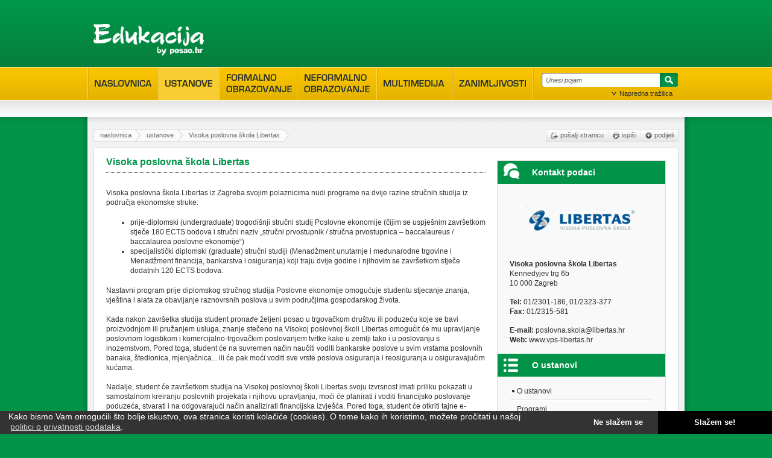

--- FILE ---
content_type: text/html; charset=windows-1250
request_url: https://edukacija.posao.hr/ustanova/visoka-poslovna-skola-libertas/247/
body_size: 6830
content:
<!DOCTYPE html PUBLIC "-//W3C//DTD XHTML 1.0 Transitional//EN" "http://www.w3.org/TR/xhtml1/DTD/xhtml1-transitional.dtd"><html xmlns="http://www.w3.org/1999/xhtml" lang="hr"><head><meta http-equiv="Content-Type" content="text/html; charset=windows-1250" /><meta name="viewport" content="width=device-width, initial-scale=1" /><link rel="canonical" href="https://edukacija.posao.hr/ustanova/visoka-poslovna-skola-libertas/247/" />
<meta property="og:site_name" content="Edukacija by posao.hr" />
<meta property="og:image" content="https://www.posao.hr/files/slike/edukacija_by_posao_hr.png" /><script type="text/javascript" src="https://edukacija.posao.hr/resources/themes/common/js/jquery.js"></script><script type="text/javascript" src="https://edukacija.posao.hr/resources/themes/common/plugins/tools.js"></script><script type="text/javascript" src="https://edukacija.posao.hr/resources/themes/common/plugins/autogrow.js"></script><link rel="stylesheet" type="text/css" href="https://edukacija.posao.hr/resources/themes/common/plugins/cookie-consent/cookie-consent.min.css" /><script src="https://edukacija.posao.hr/resources/themes/common/plugins/cookie-consent/cookie-consent.min.js"></script><script type="text/javascript" src="https://edukacija.posao.hr/resources/themes/common/plugins/ui/script.js"></script><link type="text/css" href="https://edukacija.posao.hr/resources/themes/common/plugins/ui/style.css" rel="stylesheet" media="screen" /><script type="text/javascript" src="https://edukacija.posao.hr/resources/themes/common/plugins/selectmenu.js"></script><script type="text/javascript" src="https://edukacija.posao.hr/resources/generated/js/dictionary.js"></script><script type="text/javascript" charset="UTF-8" src="https://edukacija.posao.hr/resources/themes/common/js/main.js?v=2023-09-25"></script><link type="text/css" href="https://edukacija.posao.hr/resources/themes/common/css/main.css?v=2023-09-26" rel="stylesheet" media="screen" /><link type="text/css" href="https://edukacija.posao.hr/resources/themes/common/css/responsive.css?v=2023-09-26" rel="stylesheet" media="screen" /><link type="text/css" href="https://edukacija.posao.hr/resources/themes/common/css/print.css" rel="stylesheet" media="print" /><meta name="verify-v1" content="p6MwJkdLMHrZGVnhvbiTQqj4EFe7xJcGjkT8CuHVbo4=" />
		<!-- Google Tag Manager -->
		<script>(function(w,d,s,l,i){w[l]=w[l]||[];w[l].push({'gtm.start':new Date().getTime(),event:'gtm.js'});var f=d.getElementsByTagName(s)[0],j=d.createElement(s),dl=l!='dataLayer'?'&l='+l:'';j.async=true;j.src='https://www.googletagmanager.com/gtm.js?id='+i+dl;f.parentNode.insertBefore(j,f);})(window,document,'script','dataLayer','GTM-K22JJFR');</script>
		<!-- End Google Tag Manager -->
		
		<script>
		/* <![CDATA[ */
		(function() {
		var d=document,
		h=d.getElementsByTagName('head')[0],
		s=d.createElement('script');
		s.type='text/javascript';
		s.async=true;
		s.src='https://test-script.dotmetrics.net/door.js?id=417';
		h.appendChild(s);
		}());
		/* ]]> */
		</script>
		
		<script async src="https://securepubads.g.doubleclick.net/tag/js/gpt.js"></script>
		<script>
		window.googletag = window.googletag || {cmd: []};
		googletag.cmd.push(function() {
		googletag.defineSlot('/25145111/E_Leaderboard', [728, 90], 'div-gpt-ad-1571054071827-0').addService(googletag.pubads());
		googletag.defineSlot('/25145111/E_Megabanner', [970, 250], 'div-gpt-ad-1571054190036-0').addService(googletag.pubads());
		googletag.defineSlot('/25145111/E_SIdebar_1', [300, 250], 'div-gpt-ad-1571054423374-0').addService(googletag.pubads());
		googletag.defineSlot('/25145111/E_Sidebar_2', [300, 250], 'div-gpt-ad-1571054498100-0').addService(googletag.pubads());
		googletag.pubads().enableSingleRequest();
		googletag.pubads().collapseEmptyDivs();
		googletag.pubads().refresh();
		googletag.pubads().setCentering(true);
		googletag.pubads().setTargeting('URL', window.location.pathname);
		googletag.pubads().setTargeting('naslovnica', window.location.href);
		googletag.enableServices();
		});
		</script>
		<link rel="shortcut icon" href="/favicon.ico" /><link rel="alternate" type="application/rss+xml" title="Edukacija.posao.hr" href="/trebam/rss/" /></head><body>
		<!-- Google Tag Manager (noscript) -->
		<noscript><iframe src="https://www.googletagmanager.com/ns.html?id=GTM-K22JJFR" height="0" width="0" style="display:none;visibility:hidden"></iframe></noscript>
		<!-- End Google Tag Manager (noscript) -->
		<div class="page-top"><div id="header"><a rel="nofollow" class="logo" href="/" title="Povratak na naslovnicu"></a><div id="div-gpt-ad-1571054071827-0"><script>googletag.cmd.push(function() { googletag.display('div-gpt-ad-1571054071827-0'); });</script></div></div><div id="menu"><ul><li class="tab1"><a href="/" rel="nofollow" title="Naslovnica"><b></b></a></li><li class="tab2 current"><a href="/ustanove/" title="Ustanove"><b></b></a></li><li class="tab3"><a href="/formalno-obrazovanje/" title="Formalno obrazovanje"><b></b></a></li><li class="tab4"><a href="/neformalno-obrazovanje/" title="Neformalno obrazovanje"><b></b></a></li><li class="tab5"><a href="/multimedija/" title="Multimedija"><b></b></a></li><li class="tab6"><a href="/zanimljivosti/" title="Zanimljivosti"><b></b></a></li><li class="search"><form action="/trazilica/" method="post"><input type="text" name="expression" class="blur" value="Unesi pojam" alt="Unesi pojam" /><button type="submit">Traži</button></form><a href="#">Napredna tražilica</a></li></ul><div></div><div></div><div><a class="first" href="/formalno-obrazovanje/osnovnoskolsko/">Osnovnoškolsko</a><a  href="/formalno-obrazovanje/srednjoskolsko/">Srednjoškolsko</a><a  href="/formalno-obrazovanje/fakultetsko/">Fakultetsko</a></div><div><a class="first" href="/neformalno-obrazovanje/radionice/">Radionice</a><a  href="/neformalno-obrazovanje/seminari/">Seminari</a><a  href="/neformalno-obrazovanje/verificirani-programi/">Verificirani programi</a><a  href="/neformalno-obrazovanje/pripreme-i-poduke/">Pripreme i poduke</a></div><div><a class="first" href="/multimedija/e-learning/">E-learning</a><a  href="/multimedija/knjige/">Knjige</a></div><div></div><div class="responsive-search"><form action="/trazilica/" method="post"><input type="text" name="expression" class="blur" value="Unesi pojam" alt="Unesi pojam" /><button type="submit">Traži</button></form><a href="#">Napredna tražilica</a></div></div><div id="search" ><div class="container"><h1>Napredna tražilica</h1><form action="/trazilica/" method="post"><fieldset class="top"><input class="expression blur" type="text" name="expression" value="Ključne riječi..." alt="Ključne riječi..." /></fieldset><fieldset class="bottom"><div><h3>Glavne kategorije</h3><p><label class="protected"><input type="checkbox" name="menu_categories[0]" /> Ustanove</label><label><input type="checkbox" name="menu_categories[1]" /> Formalno obrazovanje</label><label class="l2"><input type="checkbox" name="menu_categories[3]" /> Osnovnoškolsko</label><label class="l2"><input type="checkbox" name="menu_categories[4]" /> Srednjoškolsko</label><label class="l2"><input type="checkbox" name="menu_categories[5]" /> Fakultetsko</label><label><input type="checkbox" name="menu_categories[2]" /> Neformalno obrazovanje</label><label class="l2"><input type="checkbox" name="menu_categories[7]" /> Radionice</label><label class="l2"><input type="checkbox" name="menu_categories[8]" /> Seminari</label><label class="l2"><input type="checkbox" name="menu_categories[13]" /> Verificirani programi</label><label class="l2"><input type="checkbox" name="menu_categories[14]" /> Pripreme i poduke</label><label><input type="checkbox" name="menu_categories[10]" /> Multimedija</label><label class="l2"><input type="checkbox" name="menu_categories[11]" /> E-learning</label><label class="l2"><input type="checkbox" name="menu_categories[12]" /> Knjige</label></p></div><div><h3>Kategorije tečajeva</h3><p><label><input type="checkbox" name="categories[7]" /> Informatika</label><label class="l2"><input type="checkbox" name="categories[8]" /> Administriranje i baze</label><label class="l2"><input type="checkbox" name="categories[107]" /> ECDL</label><label class="l2"><input type="checkbox" name="categories[10]" /> Grafika i modeliranje</label><label class="l2"><input type="checkbox" name="categories[72]" /> Hardware</label><label class="l2"><input type="checkbox" name="categories[70]" /> Internet i mreže</label><label class="l2"><input type="checkbox" name="categories[106]" /> Linux</label><label class="l2"><input type="checkbox" name="categories[100]" /> Microsoft Official Course (MOC)</label><label class="l2"><input type="checkbox" name="categories[14]" /> Programiranje</label><label class="l2"><input type="checkbox" name="categories[9]" /> Uredsko poslovanje</label><label class="l2"><input type="checkbox" name="categories[11]" /> Web dizajn</label><label class="l2"><input type="checkbox" name="categories[69]" /> Ostalo</label><label><input type="checkbox" name="categories[27]" /> Poslovno obrazovanje</label><label class="l2"><input type="checkbox" name="categories[28]" /> Knjigovodstvo i financije</label><label class="l2"><input type="checkbox" name="categories[29]" /> Management i upravljanje</label><label class="l2"><input type="checkbox" name="categories[30]" /> Marketing i PR</label><label class="l2"><input type="checkbox" name="categories[103]" /> NLP</label><label class="l2"><input type="checkbox" name="categories[32]" /> Trgovina i prodaja</label><label class="l2"><input type="checkbox" name="categories[33]" /> Turizam i ugostiteljstvo</label><label class="l2"><input type="checkbox" name="categories[112]" /> Osobni razvoj</label><label class="l2"><input type="checkbox" name="categories[67]" /> Ostalo</label><label><input type="checkbox" name="categories[60]" /> Sport i rekreacija</label><label class="l2"><input type="checkbox" name="categories[111]" /> Pilates, Yoga</label><label class="l2"><input type="checkbox" name="categories[123]" /> Ples</label><label class="l2"><input type="checkbox" name="categories[85]" /> Rekreacija</label><label class="l2"><input type="checkbox" name="categories[64]" /> Vodeni sportovi</label><label class="l2"><input type="checkbox" name="categories[109]" /> Zimski  sportovi</label><label class="l2"><input type="checkbox" name="categories[68]" /> Ostalo</label><label><input type="checkbox" name="categories[18]" /> Strani jezici</label><label class="l2"><input type="checkbox" name="categories[20]" /> Engleski jezik</label><label class="l2"><input type="checkbox" name="categories[22]" /> Francuski jezik</label><label class="l2"><input type="checkbox" name="categories[62]" /> Hrvatski (za strance)</label><label class="l2"><input type="checkbox" name="categories[23]" /> Njemački jezik</label><label class="l2"><input type="checkbox" name="categories[114]" /> Ruski jezik</label><label class="l2"><input type="checkbox" name="categories[24]" /> Španjolski jezik</label><label class="l2"><input type="checkbox" name="categories[25]" /> Talijanski jezik</label><label class="l2"><input type="checkbox" name="categories[26]" /> Ostali jezici</label><label><input type="checkbox" name="categories[115]" /> Školovanje u inozemstvu</label><label><input type="checkbox" name="categories[34]" /> Tehničko obrazovanje</label><label class="l2"><input type="checkbox" name="categories[38]" /> Arhitektura i graditeljstvo</label><label class="l2"><input type="checkbox" name="categories[36]" /> Elektrika i tehnika</label><label class="l2"><input type="checkbox" name="categories[80]" /> Poljoprivreda, stočarstvo</label><label class="l2"><input type="checkbox" name="categories[82]" /> Promet</label><label class="l2"><input type="checkbox" name="categories[40]" /> Strojarstvo</label><label class="l2"><input type="checkbox" name="categories[81]" /> Zaštitarstvo</label><label class="l2"><input type="checkbox" name="categories[37]" /> Ostalo</label><label><input type="checkbox" name="categories[41]" /> Umjetnost</label><label class="l2"><input type="checkbox" name="categories[86]" /> Dizajn</label><label class="l2"><input type="checkbox" name="categories[87]" /> Fotografija</label><label class="l2"><input type="checkbox" name="categories[43]" /> Glazba</label><label class="l2"><input type="checkbox" name="categories[44]" /> Likovna umjetnost</label><label class="l2"><input type="checkbox" name="categories[122]" /> Krojenje i šivanje</label><label><input type="checkbox" name="categories[83]" /> Zdravstvo i ljepota</label><label class="l2"><input type="checkbox" name="categories[116]" /> Aromaterapija</label><label class="l2"><input type="checkbox" name="categories[117]" /> Pedikura i manikura</label><label class="l2"><input type="checkbox" name="categories[119]" /> Masaža</label><label class="l2"><input type="checkbox" name="categories[120]" /> Spa i wellness</label><label class="l2"><input type="checkbox" name="categories[121]" /> Ostalo</label><label><input type="checkbox" name="categories[66]" /> Ostalo</label></p></div><div><h3>Mjesto/kvart</h3><p><label class="protected"><input type="checkbox" name="cities[109]" /> Bjelovarsko-bilogorska županija</label><label class="l2 protected "><input type="checkbox" name="cities[3]" /> Bjelovar</label><label class="protected"><input type="checkbox" name="cities[106]" /> Brodsko-posavska županija</label><label class="l2 protected "><input type="checkbox" name="cities[22]" /> Slavonski Brod</label><label class="protected"><input type="checkbox" name="cities[16]" /> Cijela Hrvatska</label><label class="protected"><input type="checkbox" name="cities[98]" /> Dubrovačko-neretvanska županija</label><label class="l2 protected "><input type="checkbox" name="cities[34]" /> Dubrovnik</label><label class="l2 protected "><input type="checkbox" name="cities[129]" /> Ploče</label><label class="protected"><input type="checkbox" name="cities[96]" /> Inozemstvo</label><label class="l2 protected "><input type="checkbox" name="cities[89]" /> Australija</label><label class="l2 protected "><input type="checkbox" name="cities[33]" /> Austrija</label><label class="l2 protected "><input type="checkbox" name="cities[134]" /> Danska</label><label class="l2 protected "><input type="checkbox" name="cities[81]" /> Francuska</label><label class="l2 protected "><input type="checkbox" name="cities[17]" /> Irska</label><label class="l2 protected "><input type="checkbox" name="cities[86]" /> Italija</label><label class="l2 protected "><input type="checkbox" name="cities[90]" /> Južnoafrička republika</label><label class="l2 protected "><input type="checkbox" name="cities[84]" /> Kanada</label><label class="l2 protected "><input type="checkbox" name="cities[92]" /> Kina</label><label class="l2 protected "><input type="checkbox" name="cities[91]" /> Malta</label><label class="l2 protected "><input type="checkbox" name="cities[66]" /> Njemačka</label><label class="l2 protected "><input type="checkbox" name="cities[88]" /> Novi Zeland</label><label class="l2 protected "><input type="checkbox" name="cities[120]" /> Rusija</label><label class="l2 protected "><input type="checkbox" name="cities[85]" /> SAD</label><label class="l2 protected "><input type="checkbox" name="cities[93]" /> Singapur</label><label class="l2 protected "><input type="checkbox" name="cities[127]" /> Slovenija</label><label class="l2 protected "><input type="checkbox" name="cities[87]" /> Španjolska</label><label class="l2 protected "><input type="checkbox" name="cities[78]" /> Švicarska</label><label class="l2 protected "><input type="checkbox" name="cities[25]" /> Velika Britanija</label><label class="protected"><input type="checkbox" name="cities[115]" /> Istarska županija</label><label class="l2 protected "><input type="checkbox" name="cities[69]" /> Novigrad</label><label class="l2 protected "><input type="checkbox" name="cities[136]" /> Premantura</label><label class="l2 protected "><input type="checkbox" name="cities[9]" /> Pula</label><label class="l2 protected "><input type="checkbox" name="cities[119]" /> Umag</label><label class="protected"><input type="checkbox" name="cities[111]" /> Karlovačka županija</label><label class="l2 protected "><input type="checkbox" name="cities[4]" /> Karlovac</label><label class="l2 protected "><input type="checkbox" name="cities[35]" /> Ogulin</label><label class="protected"><input type="checkbox" name="cities[112]" /> Koprivničko-križevačka županija</label><label class="l2 protected "><input type="checkbox" name="cities[42]" /> Križevci</label><label class="protected"><input type="checkbox" name="cities[113]" /> Krapinsko-zagorska županija</label><label class="l2 protected "><input type="checkbox" name="cities[95]" /> Donja Stubica</label><label class="l2 protected "><input type="checkbox" name="cities[29]" /> Krapina</label><label class="protected"><input type="checkbox" name="cities[107]" /> Međimurska županija</label><label class="l2 protected "><input type="checkbox" name="cities[73]" /> Čakovec</label><label class="protected"><input type="checkbox" name="cities[137]" /> Online</label><label class="l2 protected "><input type="checkbox" name="cities[138]" /> Online</label><label class="protected"><input type="checkbox" name="cities[102]" /> Osječko-baranjska županija</label><label class="l2 protected "><input type="checkbox" name="cities[8]" /> Osijek</label><label class="l2 protected "><input type="checkbox" name="cities[132]" /> Đakovo</label><label class="protected"><input type="checkbox" name="cities[114]" /> Primorsko-goranska županija</label><label class="l2 protected "><input type="checkbox" name="cities[131]" /> Ičići</label><label class="l2 protected "><input type="checkbox" name="cities[43]" /> Krk</label><label class="l2 protected "><input type="checkbox" name="cities[94]" /> Lovran</label><label class="l2 protected "><input type="checkbox" name="cities[48]" /> Novi Vinodolski</label><label class="l2 protected "><input type="checkbox" name="cities[133]" /> Opatija</label><label class="l2 protected "><input type="checkbox" name="cities[10]" /> Rijeka</label><label class="l2 protected "><input type="checkbox" name="cities[26]" /> Selce</label><label class="protected"><input type="checkbox" name="cities[100]" /> Šibensko-kninska županija</label><label class="l2 protected "><input type="checkbox" name="cities[14]" /> Šibenik</label><label class="l2 protected "><input type="checkbox" name="cities[59]" /> Vodice</label><label class="protected"><input type="checkbox" name="cities[110]" /> Sisačko-moslavačka županija</label><label class="l2 protected "><input type="checkbox" name="cities[75]" /> Sisak</label><label class="protected"><input type="checkbox" name="cities[99]" /> Splitsko-dalmatinska županija</label><label class="l2 protected "><input type="checkbox" name="cities[13]" /> Split</label><label class="protected"><input type="checkbox" name="cities[108]" /> Varaždinska županija</label><label class="l2 protected "><input type="checkbox" name="cities[15]" /> Varaždin</label><label class="protected"><input type="checkbox" name="cities[104]" /> Virovitičko-podravska županija</label><label class="protected"><input type="checkbox" name="cities[103]" /> Vukovarsko-srijemska županija</label><label class="l2 protected "><input type="checkbox" name="cities[41]" /> Vinkovci</label><label class="l2 protected "><input type="checkbox" name="cities[21]" /> Vukovar</label><label class="protected"><input type="checkbox" name="cities[101]" /> Zadarska županija</label><label class="l2 protected "><input type="checkbox" name="cities[23]" /> Zadar</label><label class="protected"><input type="checkbox" name="cities[1]" /> Zagreb</label><label class="l2 protected "><input type="checkbox" name="cities[118]" /> Centar</label><label class="l2 protected "><input type="checkbox" name="cities[117]" /> Črnomerec</label><label class="l2 protected "><input type="checkbox" name="cities[122]" /> Kvatrić</label><label class="l2 protected "><input type="checkbox" name="cities[12]" /> Sesvete</label><label class="l2 protected "><input type="checkbox" name="cities[123]" /> Trešnjevka</label><label class="protected"><input type="checkbox" name="cities[97]" /> Zagrebačka županija</label><label class="l2 protected "><input type="checkbox" name="cities[72]" /> Jastrebarsko</label><label class="l2 protected "><input type="checkbox" name="cities[11]" /> Samobor</label><label class="l2 protected "><input type="checkbox" name="cities[2]" /> Velika Gorica</label><label class="l2 protected "><input type="checkbox" name="cities[135]" /> Zaprešić</label></p></div></fieldset><fieldset class="right"><p><label><input type="checkbox" name="has_price"  /> samo sa cijenom</label><label><input type="checkbox" name="for_retired"  /> prilagođeno umirovljenicima</label><label><input type="checkbox" name="for_children"  /> prilagođeno djeci</label></p><input type="hidden" name="advanced" value="1" /><button type="submit">Traži</button></fieldset></form></div></div></div><p class="shadow-down"></p><div id="wrapper"><div class="container"><div class="banner970x250"><div id="div-gpt-ad-1571054190036-0" style="width: 970px; height: 250px;"><script>googletag.cmd.push(function() { googletag.display('div-gpt-ad-1571054190036-0'); });</script></div></div><div class="fulltext box"><ul id="breadcrumbs"><li class="home"><a rel="nofollow" href="/">naslovnica</a></li><li><a href="/ustanove/">ustanove</a></li><li><span>Visoka poslovna škola Libertas</span></li></ul><div id="bookmark"></div><ul id="actions"><li><a class="send" rel="nofollow" href="#">pošalji stranicu</a></li><li><a class="print" rel="nofollow" href="#">ispiši</a></li><li><a class="share" rel="nofollow" href="#">podijeli</a></li></ul><div class="container"><div class="item adDict"><h1>Visoka poslovna škola Libertas</h1><p>Visoka poslovna &scaron;kola Libertas iz Zagreba svojim polaznicima nudi programe na dvije razine stručnih studija iz područja ekonomske struke: </p>
<ul>
    <li>prije-diplomski (undergraduate) trogodi&scaron;nji stručni studij Poslovne ekonomije (čijim se uspje&scaron;nim zavr&scaron;etkom stječe 180 ECTS bodova i stručni naziv &bdquo;stručni prvostupnik / stručna prvostupnica &ndash; baccalaureus / baccalaurea poslovne ekonomije&ldquo;) </li>
    <li>specijalistički diplomski (graduate) stručni studiji (Menadžment unutarnje i međunarodne trgovine i Menadžment financija, bankarstva i osiguranja) koji traju dvije godine i njihovim se zavr&scaron;etkom stječe dodatnih 120 ECTS bodova. </li>
</ul>
<p>Nastavni program prije diplomskog stručnog studija Poslovne ekonomije omogućuje studentu stjecanje znanja, vje&scaron;tina i alata za obavljanje raznovrsnih poslova u svim područjima gospodarskog života. <br /><br />Kada nakon zavr&scaron;etka studija student pronađe željeni posao u trgovačkom dru&scaron;tvu ili poduzeću koje se bavi proizvodnjom ili pružanjem usluga, znanje stečeno na Visokoj poslovnoj &scaron;koli Libertas omogućit će mu upravljanje poslovnom logistikom i komercijalno-trgovačkim poslovanjem tvrtke kako u zemlji tako i u poslovanju s inozemstvom. Pored toga, student će na suvremen način naučiti voditi bankarske poslove u svim vrstama poslovnih banaka, &scaron;tedionica, mjenjačnica... ili će pak moći voditi sve vrste poslova osiguranja i reosiguranja u osiguravajućim kućama.<br /><br />Nadalje, student će zavr&scaron;etkom studija na Visokoj poslovnoj &scaron;koli Libertas svoju izvrsnost imati priliku pokazati u samostalnom kreiranju poslovnih projekata i njihovu upravljanju, moći će planirati i voditi financijsko poslovanje poduzeća, stvarati i na odgovarajući način analizirati financijska izvje&scaron;ća. Pored toga, student će otkriti tajne e-poslovanja. S uspjehom će pronalaziti i pravilno upotrebljavati poslovne informacije te voditi marketin&scaron;ko poslovanje tvrtke, uz umje&scaron;no komuniciranje s partnerima iz poslovnog okruženja. <br /><br />Na specijalističkim diplomskim stručnim studijima razvijaju se sposobnosti poslovnog odlučivanja na vi&scaron;im razinama. Svrha izvođenja tih programa je daljnje profesionalno usavr&scaron;avanje i specijalizacija studenata koji su zavr&scaron;ili prije-diplomski (under graduate) studij te njihovo osposobljavanje za obavljanje rukovodnih funkcija u gospodarstvu.<br /><br />Studijski programi koje Visoka poslovna &scaron;kola Libertas organizira i izvodi u potpunosti udovoljavaju načelima Bolonjske deklaracije, uvjetima propisanima Zakonom o znanstvenoj djelatnosti i visokom obrazovanju te kriterijima koje je propisalo Nacionalno vijeće za visoko obrazovanje.<br />Nastava se odvija u vlastitim prostorijama, u satnici koje je prilagođena potrebama i raspoloživom vremenu studenata. Studentima su na raspolaganju informatički kabinet opremljen s 50 računala i 8 moderno opremljenih i klimatiziranih dvorana raspoređenih na dvije etaže s vi&scaron;e od 500 sjedećih mjesta. U ukupno 6 kabineta odvijaju se konzultacije nastavnika i studenata.<br /><br />Sukladno obvezama proisteklima iz Bolonjske deklaracije Visoka poslovna &scaron;kola Libertas u stalnoj je interakciji sa studentima. S ciljem razvijanja načela izvrsnosti, ali i razvijanja osjećaja da su nastavnici tu zbog studenata, a ne obrnuto, Visoka poslovna &scaron;kola Libertas potiče svoje studente da kritički misle i izražavaju svoje stavove te ocjenjuju nastavnike i njihov rad.<br />Anonimno provedena anketa među studentima za nastavu održanu u zimskom semestru akademske godine 2006/07. pokazuje da na Libertasu djeluje niz nastavnika &ndash; vrhunskih stručnjaka koje studenti cijene ne samo zbog njihove stručnosti, već jo&scaron; vi&scaron;e zbog strpljenja i strasti prema znanju koje prenose studentima. <br /></p><p class="actions"><a class="send" href="https://edukacija.posao.hr/upitnik.php?ID=247">Pošalji upit</a></p></div><div id="info"><h3>Kontakt podaci</h3><img src="https://edukacija.posao.hr/images/firme/247_logo.gif" alt="Visoka poslovna škola Libertas" /><p><b>Visoka poslovna škola Libertas</b><br />Kennedyjev trg 6b<br />10 000 Zagreb</p><p><b>Tel:</b> 01/2301-186, 01/2323-377<br /><b>Fax:</b> 01/2315-581</p><p><b>E-mail:</b> <a rel="nofollow" href="/cdn-cgi/l/email-protection#fe8e918d929188909fd08d9591929fbe92979c9b8c8a9f8dd0968c"><span class="__cf_email__" data-cfemail="10607f637c7f667e713e637b7f7c71507c797275626471633e7862">[email&#160;protected]</span></a><br /><b>Web:</b> <a rel="nofollow" target="_blank" href="http://www.vps-libertas.hr">www.vps-libertas.hr</a></p><h3 class="about">O ustanovi</h3><ul><li class="first active"><a href="https://edukacija.posao.hr/ustanova/visoka-poslovna-skola-libertas/247/">O ustanovi</a></li><li class=""><a href="https://edukacija.posao.hr/ustanova/visoka-poslovna-skola-libertas/247/programi/">Programi</a></li><li class="last"><a rel="nofollow" href="https://edukacija.posao.hr/upitnik.php?ID=247">Pošaljite upit</a></li></ul></div></div></div><p class="shadow-up-light"></p></div></div><p class="shadow-up"></p><div class="page-bottom"><div id="footer"><div class="sitemap"><ul><li><a class="title" href="/formalno-obrazovanje/">Formalno obrazovanje</a></li><li><a href="/formalno-obrazovanje/osnovnoskolsko/">Osnovnoškolsko</a></li><li><a href="/formalno-obrazovanje/srednjoskolsko/">Srednjoškolsko</a></li><li><a href="/formalno-obrazovanje/fakultetsko/">Fakultetsko</a></li></ul><ul><li><a class="title" href="/neformalno-obrazovanje/">Neformalno obrazovanje</a></li><li><a href="/neformalno-obrazovanje/radionice/">Radionice</a></li><li><a href="/neformalno-obrazovanje/seminari/">Seminari</a></li><li><a href="/neformalno-obrazovanje/verificirani-programi/">Verificirani programi</a></li><li><a href="/neformalno-obrazovanje/pripreme-i-poduke/">Pripreme i poduke</a></li></ul><ul class="last"><li><a class="title" href="/multimedija/">Multimedija</a></li><li><a href="/multimedija/e-learning/">E-learning</a></li><li><a href="/multimedija/knjige/">Knjige</a></li></ul></div><div class="more"><a rel="nofollow" href="/o-nama/">O nama</a> &bull; <a rel="nofollow" href="/kontakt/">Kontakt</a> &bull; <a rel="nofollow" href="/marketing/">Marketing</a> &bull; <a href="/partneri/">Partneri</a> &bull; <a href="/uvjeti-koristenja/11/">Uvjeti korištenja</a> &bull; <a href="/politika-privatnosti/12/">Politika privatnosti</a><p><a href="https://edukacija.posao.hr" rel="nofollow">Edukaciju</a> možete pratiti i putem:</p><a rel="nofollow" class="button" href="https://www.facebook.com/edukacija.posao.hr" title="Facebook"></a><a rel="nofollow" class="button rss" href="/trebam/rss/" title="RSS"></a></div><dl><dt>Edukacija.posao.hr je dio Oglasnik grupacije:</dt><dd><a rel="nofollow" href="https://www.posao.hr">posao.hr</a> | <a rel="nofollow" href="https://www.oglasnik.hr">oglasnik.hr</a> | <a rel="nofollow" href="https://www.auti.hr">auti.hr</a></dd><dd class="copyright">Copyright &copy; 2005-2026 Edukacija.posao.hr - klikom do znanja</dd></dl></div></div><div id="tooltip"><a class="close" href="#" title="Zatvori"></a><div class="content"></div></div><script data-cfasync="false" src="/cdn-cgi/scripts/5c5dd728/cloudflare-static/email-decode.min.js"></script><script defer src="https://static.cloudflareinsights.com/beacon.min.js/vcd15cbe7772f49c399c6a5babf22c1241717689176015" integrity="sha512-ZpsOmlRQV6y907TI0dKBHq9Md29nnaEIPlkf84rnaERnq6zvWvPUqr2ft8M1aS28oN72PdrCzSjY4U6VaAw1EQ==" data-cf-beacon='{"version":"2024.11.0","token":"9e656e480287431fb0428523c1ec5e53","r":1,"server_timing":{"name":{"cfCacheStatus":true,"cfEdge":true,"cfExtPri":true,"cfL4":true,"cfOrigin":true,"cfSpeedBrain":true},"location_startswith":null}}' crossorigin="anonymous"></script>
</body></html>

--- FILE ---
content_type: text/html; charset=utf-8
request_url: https://www.google.com/recaptcha/api2/aframe
body_size: 247
content:
<!DOCTYPE HTML><html><head><meta http-equiv="content-type" content="text/html; charset=UTF-8"></head><body><script nonce="lAemytlssJB6gdn35d9UHQ">/** Anti-fraud and anti-abuse applications only. See google.com/recaptcha */ try{var clients={'sodar':'https://pagead2.googlesyndication.com/pagead/sodar?'};window.addEventListener("message",function(a){try{if(a.source===window.parent){var b=JSON.parse(a.data);var c=clients[b['id']];if(c){var d=document.createElement('img');d.src=c+b['params']+'&rc='+(localStorage.getItem("rc::a")?sessionStorage.getItem("rc::b"):"");window.document.body.appendChild(d);sessionStorage.setItem("rc::e",parseInt(sessionStorage.getItem("rc::e")||0)+1);localStorage.setItem("rc::h",'1768783731600');}}}catch(b){}});window.parent.postMessage("_grecaptcha_ready", "*");}catch(b){}</script></body></html>

--- FILE ---
content_type: text/css
request_url: https://edukacija.posao.hr/resources/themes/common/css/responsive.css?v=2023-09-26
body_size: 999
content:
@media only screen and (max-width: 1024px) {

	body {background-image:none}
	
	
	/* Header */
	
	#header {width:100%}
		#header .logo {left:20px}
		#header > div {display:none}
	
	
	/* Menu */
	
	#menu {width:100%; height:auto; background:rgb(250,197,3); background:linear-gradient(180deg, rgba(250,197,3,1) 0%, rgba(230,182,6,1) 100%); border-top:1px solid #fcf2c7; border-bottom:1px solid #fef3ca}
		#menu ul {height:auto; border:none; border-bottom:1px solid #ffd84c}
			#menu li {border-left:none; border-right:1px solid #ffd84c}
			#menu ul .search {display:none}
		
		#menu > div:not([class]) {height:auto; padding:0 10px; display:none; background:#e6b606; border-bottom:1px solid #ffd84c}
		#menu > div:not([class]):empty {display:none !important}
			#menu > div:not([class]) a {background:none; color:#333; padding:0; text-decoration:none !important}
			#menu > div:not([class]) a:not(:last-child)::after {content:"\00a0\00a0\00a0|\00a0\00a0\00a0"}
		
		#menu > .responsive-search {display:block; padding:10px; background:#fac503}
			#menu > .responsive-search form {float:left; padding:0; width:226px; height:23px; background-position:-30px -110px}
				#menu > .responsive-search input {border:0; padding:0; margin:3px 0 0 7px; width:180px; height:18px; background:none; font-size:11px; line-height:18px; float:left; zoom:1}
				#menu > .responsive-search .blur {font-style:italic; color:#666}
				#menu > .responsive-search button {width:30px; height:30px; padding:0; margin:0 0 0 6px; background:none; border:0; font-size:0; text-indent:-50px}
			#menu > .responsive-search a {color:#333; font-size:11px; line-height:23px; padding:0 0 0 10px}
	
	
	/* Advanced search */
	
	#search * {box-sizing:border-box}
	
	#search .container {width:auto}
		#search h1 {margin:10px 20px; background:none}
		
		#search form {height:auto}
			#search fieldset {position:static}
			
			#search .top {width:auto; height:auto; background:#ddd; padding:20px 20px 10px}
				#search .top .expression {width:100%; position:static; text-indent:10px; padding:0}
			
			#search .bottom {height:auto; width:auto; padding:0 20px}
				#search .bottom div {width:33.33%; float:left; padding:10px 0 0; position:static}
					#search .bottom p {margin:5px 5px 0 0}
			
			#search .right {height:auto; width:auto; background:none}
				#search .right p {padding:20px; float:left}
					#search .right label {display:inline; padding-right:10px}
				#search .right button {margin:10px 25px 0 0; position:static; float:right}
	
	
	/* Content */
	
	.shadow-down {display:none}
	
	#wrapper {margin:10px 0 0; width:100%}
		#wrapper .container {width:auto; display:flex; flex-direction:column}
			#wrapper .banner970x250 {display:none}
			
			#wrapper .container > .box {float:none; width:auto; margin:20px 10px 10px}
			
			
			/* Full length texts (companies) */
			
			.box.fulltext .item {width:auto; margin:20px 20px 0; float:none; order:1}
			.box.fulltext #info {float:none; width:auto; margin:20px 20px 0; order:2}
			
			
			/* Sidebar */
			
			#sidebar {float:none; margin:20px auto 10px}
			
			
			/* Homepage news box */
			
			#news .item {width:49.5%; margin:10px 0 0; border:none; clear:both}
			#news .item:nth-child(odd) {float:right; clear:none}
				#news table {width:100%; height:66px}
				#news img {width:100%; height:auto}
	
	
	/* Footer */
	
	#footer {width:auto; padding:20px}
		#footer .sitemap {width:100%; height:auto; float:none; border:none}
			#footer .sitemap ul {width:33.33%}
				#footer li {width:auto}
		
		#footer .more {width:auto; height:auto; padding:30px 0 20px; border:none; text-align:center}
			#footer .more a {white-space:nowrap}
			#footer .button {display:inline-block; float:none}
		
		#footer dl {padding:20px 0 0; text-align:center}
			#footer dt, #footer dd {display:inline; float:none; clear:none}
			#footer .copyright {float:none; display:block}
}


@media only screen and (max-width: 640px) {

	/* Advanced search */
	
	#search .bottom div {width:100%}
		#search .bottom p {height:auto; max-height:128px}
	
	#search .right label {display:block}
	#search .right button {margin-top:25px}
	
	
	/* Homepage */
	
	.box.home .item {display:flex; flex-direction:column}
		.box.home .item > a {order:1; margin:10px auto}
		
		.box.home .item > div {order:2; float:none; width:auto}
		.box.home .item div {float:none; width:auto}
	
	
	/* Footer */
	
	#footer .sitemap ul {width:100%; padding-bottom:10px}

}


@media only screen and (max-width: 480px) {

	/* Homepage news box */
	
	#news .item {width:100%}
	#news .item:nth-child(odd) {float:none}
		#news .more {margin-bottom:10px}

}